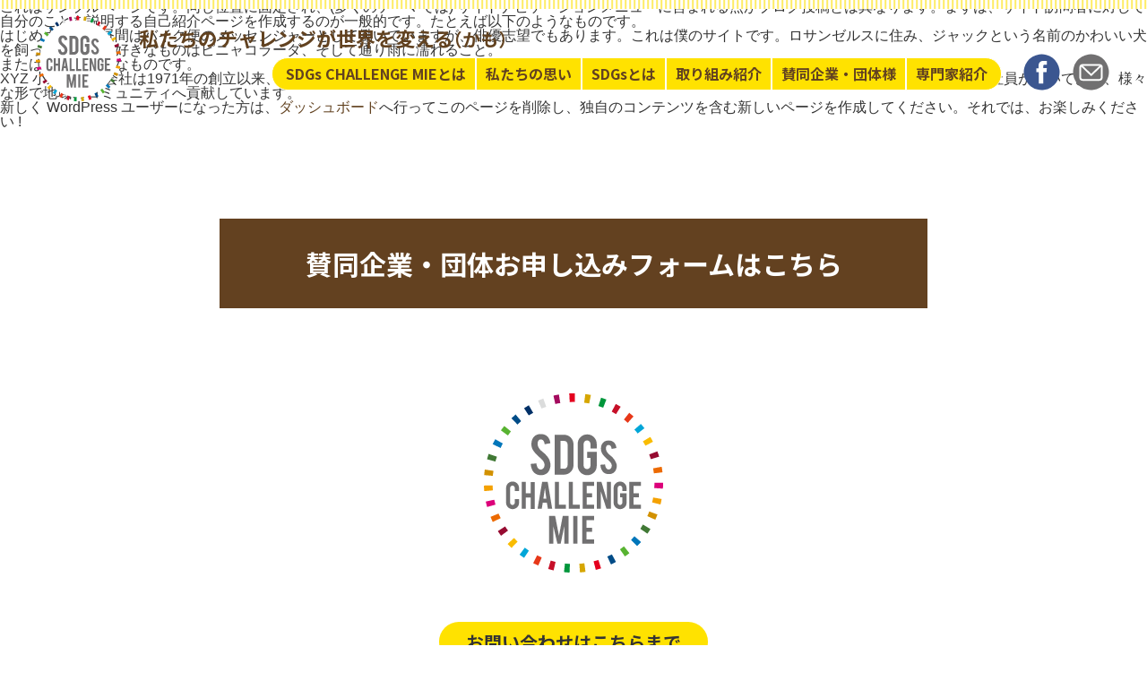

--- FILE ---
content_type: text/html; charset=UTF-8
request_url: https://sdgs-mie.com/sample-page/
body_size: 2922
content:
<!doctype html>
<html lang="ja">
<head>
    <script src="https://cdn.jsdelivr.net/npm/viewport-extra@1.0.2/dist/viewport-extra.min.js"></script>
    <script>
        new ViewportExtra({ minWidth: 375})
    </script>
    <meta charset="utf-8">
    <meta name="viewport" content="width=device-width,initial-scale=1">
    
    <link href="https://fonts.googleapis.com/css?family=Noto+Sans+JP:100,300,400,500,700,900&display=swap&subset=japanese" rel="stylesheet">
    
    <link href="https://sdgs-mie.com/wp/wp-content/themes/sdgs/images/favicon.ico" rel="shortcut icon" type="image/vnd.microsoft.icon">
    <link href="https://sdgs-mie.com/wp/wp-content/themes/sdgs/images/favicon.ico" rel="icon" type="image/vnd.microsoft.icon">
    <link href="https://sdgs-mie.com/wp/wp-content/themes/sdgs/images/icon.png" rel="apple-touch-icon">
    
    <link rel="stylesheet" href="https://sdgs-mie.com/wp/wp-content/themes/sdgs/style.css" type="text/css" />
    <link href="https://sdgs-mie.com/wp/wp-content/themes/sdgs/css/design.css" rel="stylesheet" type="text/css">
    
        <!-- Global site tag (gtag.js) - Google Analytics -->
<script async src="https://www.googletagmanager.com/gtag/js?id=UA-164661641-1"></script>
<script>
  window.dataLayer = window.dataLayer || [];
  function gtag(){dataLayer.push(arguments);}
  gtag('js', new Date());

  gtag('config', 'UA-164661641-1');
</script>
  
<!-- Google tag (gtag.js) -->
<script async src="https://www.googletagmanager.com/gtag/js?id=G-MZ23JDQJY2"></script>
<script>
  window.dataLayer = window.dataLayer || [];
  function gtag(){dataLayer.push(arguments);}
  gtag('js', new Date());

  gtag('config', 'G-MZ23JDQJY2');
</script>  
  

</head>
<body>
<div id="wrap">  
<link rel='stylesheet' id='wp-block-library-css'  href='https://sdgs-mie.com/wp/wp-includes/css/dist/block-library/style.min.css?ver=5.5.17' type='text/css' media='all' />
  
<!--------▼　header　▼---------->
<header>
    <div class="header_box">
        <div class="item">
            <h1><a href="https://sdgs-mie.com/" title="SDGs Challenge MIE">SDGs Challenge MIE</a></h1>
            <p>私たちのチャレンジが<br />世界を変える<span>（かも）</span></p>
        </div>
        
        <nav>
            <ul class="gnav">
                <li><a href="https://sdgs-mie.com/about" title="SDGs CHALLENGE MIEとは">SDGs CHALLENGE MIEとは</a></li>
                <li><a href="https://sdgs-mie.com/thoughts" title="私たちの思い">私たちの思い</a></li>
                <li><a href="https://sdgs-mie.com/sdgs" title="SDGsとは">SDGsとは</a></li>
                <li><a href="https://sdgs-mie.com/activity" title="取り組み紹介">取り組み紹介</a></li>
                <li><a href="https://sdgs-mie.com/support" title="賛同企業・団体様">賛同企業・団体様</a></li>
                <li><a href="https://sdgs-mie.com/expert" title="専門家紹介">専門家紹介</a></li>
                <li class="pc_none"><a href="https://sdgs-mie.com/organization" title="企業・団体様へ">企業・団体様へ</a></li>
                <li class="pc_none"><a href="https://sdgs-mie.com/link" title="リンクについて">リンクについて</a></li>
                <li class="pc_none"><a href="https://sdgs-mie.com/company" title="運営会社">運営会社</a></li>
                <li class="pc_none"><a href="https://sdgs-mie.com/contact" title="お問い合わせ">お問い合わせ</a></li>
            </ul>
        </nav>
        
        <ul class="sns_nav">
            <li><a href="https://www.facebook.com/SDGs-Challenge-MIE-102147818111602/" title="Facebook" target="_blank" class="facebook">Facebook</a></li>
            <li style="display: none"><a href="https://www.instagram.com/esto_design/" title="Instagram" target="_blank" class="instagram">Instagram</a></li>
            <li><a href="https://sdgs-mie.com/contact#contact-mail" title="お問い合わせ" class="mail">MAIL</a></li>
        </ul>
        
        <!--S_toggle-->
    <div class="navToggle2">
        <span></span><span></span><span></span>
    </div>
        <!--E_toggle-->

        
    </div>
</header>
<!--------▲　header　▲---------->
    <!--▼------------------------------------------------ start ------------------------------------------------▼-->

                    
                    
                    
<p>これはサンプルページです。同じ位置に固定され、(多くのテーマでは) サイトナビゲーションメニューに含まれる点がブログ投稿とは異なります。まずは、サイト訪問者に対して自分のことを説明する自己紹介ページを作成するのが一般的です。たとえば以下のようなものです。</p>



<blockquote class="wp-block-quote"><p>はじめまして。昼間はバイク便のメッセンジャーとして働いていますが、俳優志望でもあります。これは僕のサイトです。ロサンゼルスに住み、ジャックという名前のかわいい犬を飼っています。好きなものはピニャコラーダ、そして通り雨に濡れること。</p></blockquote>



<p>または、このようなものです。</p>



<blockquote class="wp-block-quote"><p>XYZ 小道具株式会社は1971年の創立以来、高品質の小道具を皆様にご提供させていただいています。ゴッサム・シティに所在する当社では2,000名以上の社員が働いており、様々な形で地域のコミュニティへ貢献しています。</p></blockquote>



<p>新しく WordPress ユーザーになった方は、<a href="http://sdgs-mie.com/wp/wp-admin/">ダッシュボード</a>へ行ってこのページを削除し、独自のコンテンツを含む新しいページを作成してください。それでは、お楽しみください !</p>
                    


<!--▲------------------------------------------------ end ------------------------------------------------▲-->
<!--
<p>これはサンプルページです。同じ位置に固定され、(多くのテーマでは) サイトナビゲーションメニューに含まれる点がブログ投稿とは異なります。まずは、サイト訪問者に対して自分のことを説明する自己紹介ページを作成するのが一般的です。たとえば以下のようなものです。</p>



<blockquote class="wp-block-quote"><p>はじめまして。昼間はバイク便のメッセンジャーとして働いていますが、俳優志望でもあります。これは僕のサイトです。ロサンゼルスに住み、ジャックという名前のかわいい犬を飼っています。好きなものはピニャコラーダ、そして通り雨に濡れること。</p></blockquote>



<p>または、このようなものです。</p>



<blockquote class="wp-block-quote"><p>XYZ 小道具株式会社は1971年の創立以来、高品質の小道具を皆様にご提供させていただいています。ゴッサム・シティに所在する当社では2,000名以上の社員が働いており、様々な形で地域のコミュニティへ貢献しています。</p></blockquote>



<p>新しく WordPress ユーザーになった方は、<a href="http://sdgs-mie.com/wp/wp-admin/">ダッシュボード</a>へ行ってこのページを削除し、独自のコンテンツを含む新しいページを作成してください。それでは、お楽しみください !</p>
-->


<!--------▼　footer　▼---------->

<a href="https://sdgs-mie.com/organization" title="賛同企業・団体申し込みフォームはこちら" class="bnr_organization">賛同企業・団体<br />お申し込みフォームはこちら</a>

<div class="page_top"></div>

<footer>
    <span class="footer_sdgs">SDGs CHALLENGE MIE</span>
    <dl>
        <dt>お問い合わせはこちらまで</dt>
        <dd><a href="tel:059-221-0909" title="お電話でのお問い合わせ">059-221-0909</a><span>受付 10：00〜17：00（土・日曜・祝日休）</span>
        </dd>
    </dl>
    <a href="https://sdgs-mie.com/contact" title="お問い合わせフォームはこちら" class="btn"><span>お問い合わせフォーム</span></a>
    <ul class="sns_nav">
        <li><a href="https://www.facebook.com/SDGs-Challenge-MIE-102147818111602/" title="Facebook" target="_blank" class="facebook">Facebook</a></li>
        <li style="display: none"><a href="https://www.instagram.com/esto_design/" title="Instagram" target="_blank" class="instagram">Instagram</a></li>
        <li><a href="https://sdgs-mie.com/contact#contact-mail" title="お問い合わせ" class="mail">MAIL</a></li>
    </ul>
    <nav>
        <ul class="footer_nav footer_nav01">
            <li><a href="https://sdgs-mie.com/" title="HOME">HOME</a></li>
            <li><a href="https://sdgs-mie.com/about" title="SDGs CHALLENGE MIEとは">SDGs CHALLENGE MIEとは</a></li>
            <li><a href="https://sdgs-mie.com/thoughts" title="私たちの思い">私たちの思い</a></li>
            <li><a href="https://sdgs-mie.com/sdgs" title="SDGsとは">SDGsとは</a></li>
            <li><a href="https://sdgs-mie.com/activity" title="取り組み紹介">取り組み紹介</a></li>
            <li><a href="https://sdgs-mie.com/support" title="賛同企業・団体様">賛同企業・団体様</a></li>
        </ul>
        <ul class="footer_nav footer_nav03">
            <li><a href="https://sdgs-mie.com/expert" title="専門家紹介">専門家紹介</a></li>
            <li><a href="https://sdgs-mie.com/contact" title="お問い合わせ">お問い合わせ</a></li>
            <li><a href="https://sdgs-mie.com/organization" title="企業・団体様へ">企業・団体様へ</a></li>
            <li><a href="https://sdgs-mie.com/link" title="リンクについて">リンクについて</a></li>
            <li><a href="https://sdgs-mie.com/company" title="運営会社">運営会社</a></li>
        </ul>
    </nav>
    <small>Copyright SDGs CHALLENGE MIE</small> 
</footer>
<!--------▲　footer　▲---------->
<script src="https://ajax.googleapis.com/ajax/libs/jquery/3.2.1/jquery.min.js"></script>
<script src="https://sdgs-mie.com/wp/wp-content/themes/sdgs/js/common.js"></script> 

<script async src='https://sdgs-mie.com/wp/wp-content/themes/sdgs/js/ajaxzip3.js?ver=0.51' async charset='UTF-8' id='ajaxzip3-js'></script>
</div>    
</body>
</html>


--- FILE ---
content_type: text/css
request_url: https://sdgs-mie.com/wp/wp-content/themes/sdgs/style.css
body_size: 1933
content:
/*
Theme Name:SDGs Challenge MIE
*/

/************************************************************/  
/* �@�@�@�S�́@�@*/ 
/************************************************************/  
*{margin:0;padding:0;box-sizing:border-box;}
body{word-wrap:break-word;font:100%/100% "�q���M�m�p�S Pro W3", "Hiragino Kaku Gothic Pro", "���C���I", Meiryo, Osaka, "�l�r �o�S�V�b�N", "MS PGothic", sans-serif;color:#333;}

/************************************************************/  
/* �@�@�@�����N��{�ݒ� �@�@*/ 
/************************************************************/ 
a{text-decoration:none;color:#624220;}
a:hover{color: #F3981C;}
a:focus { outline: none; }
@media (max-width:768px) {a:hover{color: #333333;opacity: 1.0 !important;}}/*max-width:1024px*/

/************************************************************/  
/* �@�@�@sp���w�i�Œ� �@�@*/ 
/************************************************************/ 
html {overflow-y: scroll;}
body {position: relative;min-height: 100vh;box-sizing: border-box;}
body.active { position: fixed;width: 100%; height: 100%;left: 0;}
body.active header{ background-color: #fff;}

/************************************************************/                        
/*				�@�@	wordpress				�@			*/
/************************************************************/
.alignleft { text-align: left!important }
.aligncenter { display: block; margin: 1px auto!important }
.alignright { display: block; margin: 1px 1px 1px auto!important }

/************************************************************/  
/* �@�@�@html5�ɑΉ����Ă��Ȃ��u���E�U�p �@�@*/ 
/************************************************************/ 
header, hgroup, section, footer, aside, nav, article {display: block;}
.mw_wp_form .error{font-size:100% !important;color:#F00 !important;margin:5px 0 0;display:block;	font-family: 'm+c2_Regular', "�q���M�m�p�S Pro W3", "Hiragino Kaku Gothic Pro", "���C���I", Meiryo, Osaka, "�l�r �o�S�V�b�N", "MS PGothic", sans-serif;transform: rotate(0.05deg);}

/************************************************************/  
/* 		�@�@	�@�@Reset	�@�@			 */
/************************************************************/ 
html { background: #fff }
blockquote, body, button, code, dd, div, dl, dt, fieldset, form, h1, h2, h3, h4, h5, h6, input, legend, li, ol, p, pre, select, td, textarea, th, ul { margin: 0; padding: 0 }
table { border-collapse: collapse; border-spacing: 0 }
fieldset, img { border: 0 }
address, button, caption, cite, code, dfn, em, input, optgroup, option, select, textarea, th, var { font: inherit }
del, ins { text-decoration: none }
li { list-style: none }
caption, th { text-align: left }
h1, h2, h3, h4, h5, h6 { font-size: 100%; font-weight: 400 }
q:after, q:before { content: '' }
abbr, acronym { border: 0; font-variant: normal }
sub, sup { vertical-align: baseline }
legend { color: #000 }
img { outline: 0; border-style: none }
button, input, select, textarea { -webkit-appearance: none; -moz-appearance: none; appearance: none }

/*********************************************/	
:placeholder-shown {color:#9f9fa0}
::-webkit-input-placeholder {color:#9f9fa0}
:-moz-placeholder, ::-moz-placeholder {color:#9f9fa0;opacity:1}
:-ms-input-placeholder {color:#9f9fa0}
 
/************************************************************/                    
/*				�@�@		webFont				�@			*/
/************************************************************/
@font-face{font-display: swap;font-family:'m+c2_Thin';src:url(font/mplus-2c-thin.eot);src:url(font/mplus-2c-thin.eot?#iefix) format('embedded-opentype'),url(font/mplus-2c-thin.woff) format('woff'),url(font/mplus-2c-thin.ttf) format('truetype')}
@font-face{font-display: swap;font-family:'m+c2_Light';src:url(font/mplus-2c-light.eot);src:url(font/mplus-2c-light.eot?#iefix) format('embedded-opentype'),url(font/mplus-2c-light.woff) format('woff'),url(font/mplus-2c-light.ttf) format('truetype')}
@font-face{font-display: swap;font-family:'m+c2_Regular';src:url(font/mplus-2c-regular.eot);src:url(font/mplus-2c-regular.eot?#iefix) format('embedded-opentype'),url(font/mplus-2c-regular.woff) format('woff'),url(font/mplus-2c-regular.ttf) format('truetype')}
@font-face{font-display: swap;font-family:'m+c2_Medium';src:url(font/mplus-2c-medium.eot);src:url(font/mplus-2c-medium.eot?#iefix) format('embedded-opentype'),url(font/mplus-2c-medium.woff) format('woff'),url(font/mplus-2c-medium.ttf) format('truetype')}
@font-face{font-display: swap;font-family:'m+c2_Bold';src:url(font/mplus-2c-bold.eot);src:url(font/mplus-2c-bold.eot?#iefix) format('embedded-opentype'),url(font/mplus-2c-bold.woff) format('woff'),url(font/mplus-2c-bold.ttf) format('truetype')}
@font-face{font-display: swap;font-family:'m+c2_Heavy';src:url(font/mplus-2c-heavy.eot);src:url(font/mplus-2c-heavy.eot?#iefix) format('embedded-opentype'),url(font/mplus-2c-heavy.woff) format('woff'),url(font/mplus-2c-heavy.ttf) format('truetype')}
/************************************************************/
@font-face { font-family: "Hannari_font"; src: url("font/hannari.eot?") format('woff'); font-display: swap; }
.wf-hannari { font-family: "Hannari"; }
/************************************************************/  
@font-face {
  font-family: 'Noto Serif Japanese 100';
  font-style: normal;
  font-weight: 100;
  src: �@url('font/NotoSerifCJKjp-ExtraLight.otf') format('opentype');
  src: url('font/NotoSerifCJKjp-ExtraLight.woff2') format('woff2'),
       url('font/NotoSerifCJKjp-ExtraLight.woff') format('woff');
}
@font-face {
  font-family: 'Noto Serif Japanese 300';
  font-style: normal;
  font-weight: 300;
  src: �@url('font/NotoSerifCJKjp-Light.otf') format('opentype');
  src: url('font/NotoSerifCJKjp-Light.woff2') format('woff2'),
       url('font/NotoSerifCJKjp-Light.woff') format('woff');
}
@font-face {
  font-family: 'Noto Serif Japanese 400';
  font-style: normal;
  font-weight: 400;
  src: �@url('font/NotoSerifCJKjp-Regular.otf') format('opentype');
  src: url('font/NotoSerifCJKjp-Regulart.woff2') format('woff2'),
       url('font/NotoSerifCJKjp-Regular.woff') format('woff');
 }
@font-face {
  font-family: 'Noto Serif Japanese 500';
  font-style: normal;
  font-weight: 500;
  src: �@url('font/NotoSerifCJKjp-Medium.otf') format('opentype');
  src: url('font/NotoSerifCJKjp-Medium.woff2') format('woff2'),
       url('font/NotoSerifCJKjp-Medium.woff') format('woff');
 }
@font-face {
  font-family: 'Noto Serif Japanese 600';
  font-style: normal;
  font-weight: 600;
  src: �@url('font/NotoSerifCJKjp-SemiBold.otf') format('opentype');
  src: url('font/NotoSerifCJKjp-SemiBold.woff2') format('woff2'),
       url('font/NotoSerifCJKjp-SemiBold.woff') format('woff');
 }
@font-face {
   font-family: 'Noto Serif Japanese 700';
   font-style: normal;
   font-weight: 700;
  src: �@url('font/NotoSerifCJKjp-Bold.otf') format('opentype');
  src: url('font/NotoSerifCJKjp-Bold.woff2') format('woff2'),
       url('font/NotoSerifCJKjp-Bold.woff') format('woff');
 }
@font-face {
  font-family: 'Noto Serif Japanese 900';
  font-style: normal;
  font-weight: 900;
  src: �@url('font/NotoSerifCJKjp-Black.otf') format('opentype');
  src: url('font/NotoSerifCJKjp-Black.woff2') format('woff2'),
       url('font/NotoSerifCJKjp-Black.woff') format('woff');
 }

.set_notoG{font-family: 'Noto Sans JP',"�q���M�m�p�S Pro W3", "Hiragino Kaku Gothic Pro", "���C���I", Meiryo, Osaka, "�l�r �o�S�V�b�N", "MS PGothic", "sans-serif";}
.set_notoM{font-family: 'Noto Serif Japanese',"�l�r �o����", "MS PMincho","�q���M�m���� Pro W3", "Hiragino Mincho Pro", "serif";}

/*

Thin	100
Light	300
DemiLight	350
Regular	400
Medium	500
Bold	700
Black	900

*/




--- FILE ---
content_type: text/css
request_url: https://sdgs-mie.com/wp/wp-content/themes/sdgs/css/design.css
body_size: 4538
content:
@charset "UTF-8";
/* Scss Document */
/*utf-8ですよ*/
.pc_none {
  display: none;
}

/*max-width:1280px*/
@media (max-width: 1024px) {
  .pc_none {
    display: block;
  }
}
/*max-width:1024px*/
/**************************************************************************/
header {
  position: fixed;
  width: 100%;
  top: 0;
  left: 0;
  z-index: 999999;
  background: url("../images/common/header.jpg") center top repeat-x;
  padding: 10px 0 0;
  transition: .3s;
}
header.fixed {
  background-color: #fff;
  filter: drop-shadow(0px 0px 3px rgba(0, 0, 0, 0.2));
}

.header_box {
  max-width: 1920px;
  margin: 0 auto;
  width: calc(100% - 80px);
  padding: 5px 0;
  height: 110px;
  display: -webkit-box;
  display: -ms-flexbox;
  display: -webkit-flex;
  display: flex;
  flex-direction: row;
  flex-wrap: wrap;
  -webkit-box-pack: justify;
  -ms-flex-pack: justify;
  -webkit-justify-content: flex-start;
  justify-content: flex-start;
  align-items: center;
}
.header_box h1 a {
  display: block;
  width: 95px;
  height: 95px;
  background: url("../images/common/logo.svg") center center no-repeat;
  background-size: contain;
  overflow: hidden;
  text-indent: 100%;
  white-space: nowrap;
}
.header_box .item {
  flex: 1;
  width: 335px;
  display: -webkit-box;
  display: -ms-flexbox;
  display: -webkit-flex;
  display: flex;
  flex-direction: row;
  flex-wrap: wrap;
  -webkit-box-pack: justify;
  -ms-flex-pack: justify;
  -webkit-justify-content: flex-start;
  justify-content: flex-start;
  align-items: center;
  color: #624220;
}
.header_box .item p {
  font: 22px/1.5em 'Noto Sans JP',"ヒラギノ角ゴ Pro W3", "Hiragino Kaku Gothic Pro", "メイリオ", Meiryo, Osaka, "ＭＳ Ｐゴシック", "MS PGothic", "sans-serif";
  font-weight: 700;
  margin: 0 0 0 20px;
}
.header_box .item p span {
  font: 20px/1.5em 'Noto Sans JP',"ヒラギノ角ゴ Pro W3", "Hiragino Kaku Gothic Pro", "メイリオ", Meiryo, Osaka, "ＭＳ Ｐゴシック", "MS PGothic", "sans-serif";
  font-weight: 700;
  margin: 0 0 0 -10px;
}
.header_box .gnav {
  display: -webkit-box;
  display: -ms-flexbox;
  display: -webkit-flex;
  display: flex;
  flex-direction: row;
  flex-wrap: wrap;
  -webkit-box-pack: justify;
  -ms-flex-pack: justify;
  -webkit-justify-content: center;
  justify-content: center;
  align-items: flex-start;
  max-width: 870px;
  width: 100%;
  margin: 0 0 0 15px;
  position: relative;
  z-index: 5;
}
.header_box .gnav li a {
  font: 16px/35px 'Noto Sans JP',"ヒラギノ角ゴ Pro W3", "Hiragino Kaku Gothic Pro", "メイリオ", Meiryo, Osaka, "ＭＳ Ｐゴシック", "MS PGothic", "sans-serif";
  font-weight: 700;
  display: block;
  border: 1px solid #fff;
  background-color: #FFE200;
  text-align: center;
  padding: 0 10px;
}
.header_box .gnav li a.current {
  background-color: #F8B62D;
}
.header_box .gnav li a.current:hover {
  color: #fff;
}
.header_box .gnav li:nth-of-type(6) a {
  border: 1px solid #fff;
  text-align: center;
  padding: 0 15px 0 10px;
  border-radius: 0 25px 25px 0;
}
.header_box .gnav li:first-of-type a {
  border: 1px solid #fff;
  text-align: center;
  padding: 0 10px 0 15px;
  border-radius: 25px 0 0 25px;
}
.header_box .sns_nav {
  margin: 0 0 0 30px;
  width: 100%;
  /* max-width: 160px;*/
  max-width: 100px;
  display: -webkit-box;
  display: -ms-flexbox;
  display: -webkit-flex;
  display: flex;
  flex-direction: row;
  flex-wrap: wrap;
  -webkit-box-pack: justify;
  -ms-flex-pack: justify;
  -webkit-justify-content: space-between;
  justify-content: space-between;
  align-items: flex-start;
}
.header_box .sns_nav a {
  margin: 0;
}

@media (max-width: 1480px) {
  .header_box {
    -webkit-justify-content: flex-end;
    justify-content: flex-end;
    align-items: center;
    position: relative;
  }
  .header_box h1 a {
    display: block;
    width: 95px;
    height: 95px;
  }
  .header_box .item {
    left: 0;
    position: absolute;
    flex: 1;
    width: 100%;
    flex-direction: row;
    flex-wrap: nowrap;
    align-items: flex-start;
  }
  .header_box .item p {
    margin: 8px 0 0 20px;
  }
  .header_box .item p br {
    display: none;
  }
  .header_box .gnav {
    margin: 35px 0 0 15px;
  }
  .header_box .sns_nav {
    margin: 30px 0 0 30px;
  }
}
/*max-width:1280px*/
@media (max-width: 1220px) {
  .header_box {
    width: calc(100% - 60px);
  }
  .header_box h1 a {
    display: block;
    width: 95px;
    height: 95px;
  }
  .header_box .sns_nav {
    position: fixed;
    margin: 30px 0 0 30px;
    width: 45px;
    top: 100px;
    right: 10px;
    max-width: 160px;
    display: -webkit-box;
    display: -ms-flexbox;
    display: -webkit-flex;
    display: flex;
    flex-direction: column;
    flex-wrap: wrap;
    -webkit-box-pack: justify;
    -ms-flex-pack: justify;
    -webkit-justify-content: space-between;
    justify-content: space-between;
    align-items: flex-end;
  }
  .header_box .sns_nav a {
    margin: 0 0 5px;
  }
}
/*max-width:1280px*/
@media (max-width: 1024px) {
  header {
    position: fixed;
    width: 100%;
    top: 0;
    left: 0;
    z-index: 999999;
    padding: 0;
    background-image: none;
  }

  .header_box {
    width: 100%;
    padding: 0  0 0 30px;
    height: 85px;
  }
  .header_box h1 a {
    display: block;
    width: 75px;
    height: 75px;
  }
  .header_box .item {
    left: auto;
    position: relative;
    flex: 1;
    width: 100%;
    align-items: center;
  }
  .header_box .item p {
    font: 22px/1.5em 'Noto Sans JP',"ヒラギノ角ゴ Pro W3", "Hiragino Kaku Gothic Pro", "メイリオ", Meiryo, Osaka, "ＭＳ Ｐゴシック", "MS PGothic", "sans-serif";
    font-weight: 700;
    margin: 0 0 0 20px;
  }
  .header_box .item p span {
    font: 20px/1.5em 'Noto Sans JP',"ヒラギノ角ゴ Pro W3", "Hiragino Kaku Gothic Pro", "メイリオ", Meiryo, Osaka, "ＭＳ Ｐゴシック", "MS PGothic", "sans-serif";
    font-weight: 700;
    margin: 0 0 0 -10px;
  }
  .header_box .item p br {
    display: block;
  }
  .header_box .gnav {
    position: fixed;
    top: 85px;
    left: 0;
    width: 100%;
    display: none;
    max-width: 100%;
    margin: 0;
    background-color: rgba(0, 0, 0, 0.7);
    overflow-y: scroll;
    height: 100vh;
    padding: 0 0 15%;
  }
  .header_box .gnav li,
  .header_box .gnav li:nth-of-type(6),
  .header_box .gnav li:first-of-type {
    background-color: #FFE200;
  }
  .header_box .gnav li a,
  .header_box .gnav li:nth-of-type(6) a,
  .header_box .gnav li:first-of-type a {
    border-radius: 0;
    font: 20px/30px 'Noto Sans JP',"ヒラギノ角ゴ Pro W3", "Hiragino Kaku Gothic Pro", "メイリオ", Meiryo, Osaka, "ＭＳ Ｐゴシック", "MS PGothic", "sans-serif";
    font-weight: 700;
    display: block;
    border: none;
    background-color: #FFE200;
    text-align: left;
    padding: 20px 20px 20px 38px;
    margin: 0 0;
    position: relative;
  }
  .header_box .gnav li a:before,
  .header_box .gnav li:nth-of-type(6) a:before,
  .header_box .gnav li:first-of-type a:before {
    position: absolute;
    content: "";
    top: 29px;
    left: 20px;
    width: 0;
    height: 0;
    border-style: solid;
    border-width: 7px 0 7px 10px;
    border-color: transparent transparent transparent #624220;
  }
  .header_box .gnav li a.current,
  .header_box .gnav li:nth-of-type(6) a.current,
  .header_box .gnav li:first-of-type a.current {
    background-color: #F8B62D;
  }
  .header_box .gnav li a.current:hover,
  .header_box .gnav li:nth-of-type(6) a.current:hover,
  .header_box .gnav li:first-of-type a.current:hover {
    color: #624220;
  }
  .header_box .gnav.active {
    display: block !important;
  }
  .header_box .sns_nav {
    position: relative !important;
    margin: 0 10px 0 0;
    width: 100%;
    top: auto;
    right: auto;
    /*max-width: 160px;*/
    max-width: 100px;
    display: -webkit-box;
    display: -ms-flexbox;
    display: -webkit-flex;
    display: flex;
    flex-direction: row;
    flex-wrap: wrap;
    -webkit-box-pack: justify;
    -ms-flex-pack: justify;
    -webkit-justify-content: space-between;
    justify-content: space-between;
    align-items: flex-end;
  }
  .header_box .sns_nav a {
    margin: 0 0;
  }
}
/*max-width:1024px*/
@media (max-width: 768px) {
  .header_box {
    width: 100%;
    padding: 0 0 0 15px;
    height: 65px;
  }
  .header_box h1 a {
    display: block;
    width: 55px;
    height: 55px;
  }
  .header_box .item {
    left: auto;
    position: relative;
    flex: 1;
    width: 100%;
    align-items: center;
  }
  .header_box .item p {
    display: none;
  }
  .header_box .gnav {
    top: 65px;
    height: 100vh;
    padding: 0 0 45%;
  }
  .header_box .gnav li a,
  .header_box .gnav li:nth-of-type(6) a,
  .header_box .gnav li:first-of-type a {
    font: 18px/30px 'Noto Sans JP',"ヒラギノ角ゴ Pro W3", "Hiragino Kaku Gothic Pro", "メイリオ", Meiryo, Osaka, "ＭＳ Ｐゴシック", "MS PGothic", "sans-serif";
    font-weight: 700;
    padding: 18px 20px 18px 38px;
    position: relative;
    margin: 0;
  }
  .header_box .gnav li a:before,
  .header_box .gnav li:nth-of-type(6) a:before,
  .header_box .gnav li:first-of-type a:before {
    top: 26px;
    left: 20px;
  }
  .header_box .sns_nav {
    margin: 0 10px 0 0;
    /*width: 150px;
    max-width: 150px;*/
  }
}
/*max-width:768px*/
@media (max-width: 480px) {
  .header_box {
    width: 100%;
    padding: 0 0 0 10px;
    height: 60px;
  }
  .header_box h1 a {
    display: block;
    width: 53px;
    height: 53px;
  }
  .header_box .item {
    left: auto;
    position: relative;
    flex: 1;
    width: 100%;
    align-items: center;
  }
  .header_box .item p {
    display: none;
  }
  .header_box .gnav {
    top: 60px;
  }
  .header_box .sns_nav {
    margin: 0 10px 0 0;
  }
}
/*max-width:768px*/
/**************************************************************************/
.navToggle2 {
  display: none;
}

@media (max-width: 1024px) {
  .navToggle2 {
    display: block;
    position: relative;
    width: 85px;
    height: 85px;
    cursor: pointer;
    z-index: 3;
    background-color: #FFE200;
    border: 10px solid #fff;
    text-align: center;
  }

  .navToggle2 span {
    display: block;
    position: absolute;
    /* .navToggle2に対して */
    width: 40px;
    margin: 0 auto;
    border-bottom: solid 5px #fff;
    -webkit-transition: .35s ease-in-out;
    -moz-transition: .35s ease-in-out;
    transition: .35s ease-in-out;
    left: 50%;
    -webkit-transform: translate(-50%, -50%);
    /* Safari用 */
    transform: translate(-50%, -50%);
  }

  .navToggle2 span:nth-child(1) {
    top: 20px;
  }

  .navToggle2 span:nth-child(2) {
    top: 33px;
  }

  .navToggle2 span:nth-child(3) {
    top: 45px;
  }

  .navToggle2 span:nth-child(4) {
    border: none;
    font: 19px/100% 'Noto Sans JP',"ヒラギノ角ゴ Pro W3", "Hiragino Kaku Gothic Pro", "メイリオ", Meiryo, Osaka, "ＭＳ Ｐゴシック", "MS PGothic", "sans-serif";
    font-weight: 500;
    color: #fff;
    position: absolute;
    bottom: 2px;
  }

  /* 最初のspanをマイナス45度に */
  .navToggle2.active span:nth-child(1) {
    top: 30px;
    left: 18%;
    -webkit-transform: rotate(-45deg);
    -moz-transform: rotate(-45deg);
    transform: rotate(-45deg);
  }

  /* 2番目と3番目のspanを45度に */
  .navToggle2.active span:nth-child(3) {
    top: 30px;
    left: 18%;
    -webkit-transform: rotate(45deg);
    -moz-transform: rotate(45deg);
    transform: rotate(45deg);
  }

  /* 2番目と3番目のspanを45度に */
  .navToggle2.active span:nth-child(2) {
    opacity: 0;
  }
}
/*max-width:1024px*/
@media (max-width: 768px) {
  .navToggle2 {
    width: 65px;
    height: 65px;
    z-index: 3;
    border: none;
  }
}
/*max-width:768px*/
@media (max-width: 480px) {
  .navToggle2 {
    width: 60px;
    height: 60px;
    z-index: 3;
    border: none;
  }

  .navToggle2 span:nth-child(1) {
    top: 17px;
  }

  .navToggle2 span:nth-child(2) {
    top: 30px;
  }

  .navToggle2 span:nth-child(3) {
    top: 42px;
  }

  .navToggle2 span:nth-child(4) {
    border: none;
    font: 19px/100% 'Noto Sans JP',"ヒラギノ角ゴ Pro W3", "Hiragino Kaku Gothic Pro", "メイリオ", Meiryo, Osaka, "ＭＳ Ｐゴシック", "MS PGothic", "sans-serif";
    font-weight: 500;
    color: #fff;
    position: absolute;
    bottom: 2px;
  }

  /* 最初のspanをマイナス45度に */
  .navToggle2.active span:nth-child(1) {
    top: 27px;
  }

  /* 2番目と3番目のspanを45度に */
  .navToggle2.active span:nth-child(3) {
    top: 27px;
  }
}
/*max-width:768px*/
/**************************************************************************/
.btn {
  display: block;
  width: 300px;
  height: 60px;
  background-color: #fff;
  text-align: center;
  font: 18px/58px 'Noto Sans JP',"ヒラギノ角ゴ Pro W3", "Hiragino Kaku Gothic Pro", "メイリオ", Meiryo, Osaka, "ＭＳ Ｐゴシック", "MS PGothic", "sans-serif";
  font-weight: 400;
  margin: 0 auto;
  color: #624220;
}
.btn span {
  position: relative;
  display: inline-block;
  text-align: center;
  margin: 0 auto;
  transition: .3s;
}
.btn span:before {
  position: absolute;
  content: "";
  top: 43%;
  right: -20px;
  -webkit-transform: translate(0%, -50%);
  /* Safari用 */
  transform: translate(0%, -50%);
  width: 8px;
  height: 8px;
  border-top: 2px solid #624220;
  border-right: 2px solid #624220;
  -webkit-transform: rotate(45deg);
  transform: rotate(45deg);
  transition: .3s;
}
.btn span:hover::before {
  border-top: 2px solid #F3981C;
  border-right: 2px solid #F3981C;
}

@media (max-width: 480px) {
  .btn {
    display: block;
    width: 240px;
    height: 47px;
    font: 17px/47px 'Noto Sans JP',"ヒラギノ角ゴ Pro W3", "Hiragino Kaku Gothic Pro", "メイリオ", Meiryo, Osaka, "ＭＳ Ｐゴシック", "MS PGothic", "sans-serif";
    font-weight: 400;
  }
  .btn span {
    transition: 0s;
  }
  .btn span:before {
    display: none !important;
  }
}
/*max-width:480px*/
/**************************************************************************/
@keyframes r7 {
  0% {
    transform: rotateY(0deg);
  }
  90% {
    transform: rotateY(0deg);
  }
  100% {
    transform: rotateY(360deg);
  }
}
footer {
  padding: 90px 0px 10px;
}
footer .footer_sdgs {
  background: url("../images/common/logo.svg") center center no-repeat;
  background-size: 200px;
  width: 210px;
  height: 210px;
  overflow: hidden;
  text-indent: 100%;
  white-space: nowrap;
  margin: 0 auto 50px;
  display: block;
  transition: 0.3s;
  animation: r7 15s linear infinite;
}
footer dl {
  max-width: 320px;
  width: 100%;
  margin: 0 auto 35px;
  text-align: center;
}
footer dl a {
  color: #000;
  font: 50px/1.0em 'Noto Sans JP',"ヒラギノ角ゴ Pro W3", "Hiragino Kaku Gothic Pro", "メイリオ", Meiryo, Osaka, "ＭＳ Ｐゴシック", "MS PGothic", "sans-serif";
  font-weight: 300;
  text-align: center;
  margin: 0 auto 20px;
  display: block;
}
footer dl span {
  display: block;
  margin: 0 auto;
  font: 16px/1.0em 'Noto Sans JP',"ヒラギノ角ゴ Pro W3", "Hiragino Kaku Gothic Pro", "メイリオ", Meiryo, Osaka, "ＭＳ Ｐゴシック", "MS PGothic", "sans-serif";
  font-weight: 400;
  text-align: center;
}
footer dt {
  font: 20px/45px 'Noto Sans JP',"ヒラギノ角ゴ Pro W3", "Hiragino Kaku Gothic Pro", "メイリオ", Meiryo, Osaka, "ＭＳ Ｐゴシック", "MS PGothic", "sans-serif";
  font-weight: 700;
  text-align: center;
  width: 300px;
  height: 45px;
  border-radius: 25px;
  background-color: #FFE200;
  margin: 0 auto 45px;
  position: relative;
}
footer dt:before {
  position: absolute;
  content: "";
  width: 0;
  height: 0;
  border-style: solid;
  border-width: 20px 20px 0 20px;
  border-color: #FFE200 transparent transparent transparent;
  bottom: -20px;
  left: 50%;
  -webkit-transform: translate(-50%, 0%);
  /* Safari用 */
  transform: translate(-50%, 0%);
}
footer .btn {
  color: #000;
  border: #B5B5B6 1px solid;
  margin: 0 auto 85px;
}
footer .btn span:before {
  border-top: 2px solid #000;
  border-right: 2px solid #000;
}
footer .btn:hover {
  color: #F3981C;
}

@media (max-width: 768px) {
  footer {
    padding: 90px 15px 10px;
  }
  footer dl span {
    font: 15px/1.0em 'Noto Sans JP',"ヒラギノ角ゴ Pro W3", "Hiragino Kaku Gothic Pro", "メイリオ", Meiryo, Osaka, "ＭＳ Ｐゴシック", "MS PGothic", "sans-serif";
    font-weight: 400;
  }
  footer dt {
    margin: 0 auto 35px;
  }
  footer .btn {
    margin: 0 auto 40px;
    width: 300px;
  }
  footer .btn span:before {
    display: block !important;
    border-top: 2px solid #000;
    border-right: 2px solid #000;
  }
  footer .btn:hover {
    color: #000;
  }
}
@media (max-width: 480px) {
  footer {
    padding: 70px 15px 10px;
  }
  footer .footer_sdgs {
    background: url("../images/common/logo.svg") center center no-repeat;
    background-size: 150px;
    width: 155px;
    height: 155px;
  }
  footer dt {
    font: 18px/45px 'Noto Sans JP',"ヒラギノ角ゴ Pro W3", "Hiragino Kaku Gothic Pro", "メイリオ", Meiryo, Osaka, "ＭＳ Ｐゴシック", "MS PGothic", "sans-serif";
    font-weight: 700;
    margin: 0 auto 25px;
  }
  footer dt:before {
    border-width: 15px 10px 0 10px;
    border-color: #FFE200 transparent transparent transparent;
    bottom: -15px;
  }
  footer dl a {
    margin: 0 auto 15px;
  }
  footer .btn {
    margin: 0 auto 60px;
    width: 240px;
    font: 17px/44px 'Noto Sans JP',"ヒラギノ角ゴ Pro W3", "Hiragino Kaku Gothic Pro", "メイリオ", Meiryo, Osaka, "ＭＳ Ｐゴシック", "MS PGothic", "sans-serif";
    font-weight: 400;
    padding: 0 10px 0 0;
  }
  footer .btn span:before {
    top: 41%;
  }
}
/**************************************************************************/
.sns_nav {
  display: -webkit-box;
  display: -ms-flexbox;
  display: -webkit-flex;
  display: flex;
  flex-direction: row;
  flex-wrap: wrap;
  -webkit-box-pack: justify;
  -ms-flex-pack: justify;
  -webkit-justify-content: center;
  justify-content: center;
  align-items: flex-start;
  margin: 0 auto 40px;
}
.sns_nav a {
  display: block;
  margin: 0 15px;
  width: 45px;
  height: 45px;
  overflow: hidden;
  text-indent: 100%;
  white-space: nowrap;
  position: relative;
}
.sns_nav a.facebook {
  background: url("../images/common/sns-fb.svg") center center no-repeat;
}
.sns_nav a.instagram {
  background: url("../images/common/sns-in.svg") center center no-repeat;
}
.sns_nav a.mail {
  background: url("../images/common/sns-mail.svg") center center no-repeat;
}
.sns_nav a:after {
  background: #fff;
  content: "";
  height: 155px;
  left: -71px;
  opacity: .3;
  position: absolute;
  top: -63px;
  -webkit-transform: rotate(41deg);
  transform: rotate(41deg);
  -webkit-transition: all 350ms cubic-bezier(0.19, 1, 0.22, 1);
  transition: all 350ms cubic-bezier(0.19, 1, 0.22, 1);
  width: 40px;
  z-index: 1;
}
.sns_nav a:hover:after {
  left: 120%;
  -webkit-transition: all 350ms cubic-bezier(0.19, 1, 0.22, 1);
  transition: all 350ms cubic-bezier(0.19, 1, 0.22, 1);
}

@media (max-width: 768px) {
  .sns_nav {
    display: none;
  }
}
/*max-width:768px*/
/**************************************************************************/
.footer_nav {
  display: -webkit-box;
  display: -ms-flexbox;
  display: -webkit-flex;
  display: flex;
  flex-direction: row;
  flex-wrap: wrap;
  -webkit-box-pack: justify;
  -ms-flex-pack: justify;
  -webkit-justify-content: space-between;
  justify-content: space-between;
  align-items: flex-start;
  margin: 0 auto 65px;
  max-width: 1085px;
  font: 16px/45px 'Noto Sans JP',"ヒラギノ角ゴ Pro W3", "Hiragino Kaku Gothic Pro", "メイリオ", Meiryo, Osaka, "ＭＳ Ｐゴシック", "MS PGothic", "sans-serif";
  font-weight: 700;
}
.footer_nav a {
  color: #595757;
}
.footer_nav a:hover {
  color: #F3981C;
}
.footer_nav.footer_nav01 {
  max-width: 768px;
  margin: 0 auto;
}
.footer_nav.footer_nav02 {
  max-width: 450px;
  margin: 0 auto 65px;
}
.footer_nav.footer_nav03 {
  max-width: 540px;
  margin: 0 auto 65px;
}

small {
  text-align: center;
  margin: 0 auto 15px;
  display: block;
}

@media (max-width: 1024px) {
  .footer_nav {
    max-width: 640px;
    -webkit-justify-content: center;
    justify-content: center;
  }
  .footer_nav a {
    margin: 0 5px;
  }
  .footer_nav a:hover {
    color: #595757;
  }
  .footer_nav.footer_nav02 {
    max-width: 470px;
    margin: 0 auto 65px;
  }
}
/*max-width:1024px*/
@media (max-width: 768px) {
  .footer_nav {
    display: none;
  }
}
/*max-width:768px*/
/**************************************************************************/
.page_top {
  opacity: 0;
  display: block;
  width: 45px;
  height: 45px;
  right: 20px;
  bottom: 20px;
  background: #FFE200;
  position: fixed;
  z-index: 777;
}
.page_top:before {
  position: absolute;
  content: "";
  left: 16px;
  top: 17px;
  width: 10px;
  height: 10px;
  border-top: 4px solid #fff;
  border-right: 4px solid #fff;
  -webkit-transform: rotate(-45deg);
  transform: rotate(-45deg);
}

@media (max-width: 480px) {
  .page_top {
    right: 10px;
    bottom: 10px;
  }
}
/*max-width:480px*/
/**************************************************************************/
.bnr_organization {
  display: block;
  width: calc(100% - 40px);
  max-width: 790px;
  margin: 100px auto 0;
  text-align: center;
  font: 30px/100px 'Noto Sans JP',"ヒラギノ角ゴ Pro W3", "Hiragino Kaku Gothic Pro", "メイリオ", Meiryo, Osaka, "ＭＳ Ｐゴシック", "MS PGothic", "sans-serif";
  font-weight: 700;
  background-color: #634120;
  color: #fff;
  transition: .3s;
}
.bnr_organization br {
  display: none;
}
.bnr_organization:hover {
  background-color: #F3981C;
  color: #fff;
}

@media (max-width: 1024px) {
  .bnr_organization {
    display: block;
    width: calc(100% - 40px);
    max-width: 640px;
    font: 25px/85px 'Noto Sans JP',"ヒラギノ角ゴ Pro W3", "Hiragino Kaku Gothic Pro", "メイリオ", Meiryo, Osaka, "ＭＳ Ｐゴシック", "MS PGothic", "sans-serif";
    font-weight: 700;
  }
  .bnr_organization br {
    display: none;
  }
  .bnr_organization:hover {
    background-color: #634120;
    color: #fff;
  }
}
/*max-width:1024px*/
@media (max-width: 768px) {
  .bnr_organization {
    display: block;
    width: calc(100% - 40px);
    max-width: 480px;
    font: 24px/1.6em 'Noto Sans JP',"ヒラギノ角ゴ Pro W3", "Hiragino Kaku Gothic Pro", "メイリオ", Meiryo, Osaka, "ＭＳ Ｐゴシック", "MS PGothic", "sans-serif";
    font-weight: 700;
    padding: 20px 0 25px;
  }
  .bnr_organization br {
    display: block;
  }
}
/*max-width:768px*/
@media (max-width: 480px) {
  .bnr_organization {
    display: block;
    width: calc(100% - 40px);
    max-width: 480px;
    font: 20px/1.7em 'Noto Sans JP',"ヒラギノ角ゴ Pro W3", "Hiragino Kaku Gothic Pro", "メイリオ", Meiryo, Osaka, "ＭＳ Ｐゴシック", "MS PGothic", "sans-serif";
    font-weight: 700;
    padding: 18px 0 23px;
  }
  .bnr_organization br {
    display: block;
  }
}
/*max-width:768px*/


--- FILE ---
content_type: image/svg+xml
request_url: https://sdgs-mie.com/wp/wp-content/themes/sdgs/images/common/sns-mail.svg
body_size: 985
content:
<?xml version="1.0" encoding="utf-8"?>
<!-- Generator: Adobe Illustrator 23.1.0, SVG Export Plug-In . SVG Version: 6.00 Build 0)  -->
<svg version="1.1" id="レイヤー_1" xmlns="http://www.w3.org/2000/svg" xmlns:xlink="http://www.w3.org/1999/xlink" x="0px"
	 y="0px" width="43px" height="43px" viewBox="0 0 43 43" style="enable-background:new 0 0 43 43;" xml:space="preserve">
<style type="text/css">
	.st0{fill:#3B5690;}
	.st1{fill:#717071;}
	.st2{fill-rule:evenodd;clip-rule:evenodd;fill:#FFFFFF;}
	.st3{fill:url(#SVGID_1_);}
	.st4{fill:#FFFFFF;}
	.st5{fill:none;stroke:#FFFFFF;stroke-width:2;stroke-miterlimit:10;}
	.st6{fill:none;stroke:#FFFFFF;stroke-width:2;stroke-linejoin:round;stroke-miterlimit:10;}
</style>
<ellipse transform="matrix(0.2559 -0.9667 0.9667 0.2559 -4.7865 36.7815)" class="st1" cx="21.5" cy="21.5" rx="20" ry="20"/>
<g>
	<path class="st5" d="M33.5,27.3c0,1.6-1.3,2.9-2.9,2.9H12.4c-1.6,0-2.9-1.3-2.9-2.9V16.4c0-1.6,1.3-2.9,2.9-2.9h18.3
		c1.6,0,2.9,1.3,2.9,2.9V27.3z"/>
</g>
<polyline class="st6" points="10.6,14 21.7,24.7 32.4,14.5 "/>
</svg>


--- FILE ---
content_type: image/svg+xml
request_url: https://sdgs-mie.com/wp/wp-content/themes/sdgs/images/common/logo.svg
body_size: 10493
content:
<?xml version="1.0" encoding="utf-8"?>
<!-- Generator: Adobe Illustrator 23.1.0, SVG Export Plug-In . SVG Version: 6.00 Build 0)  -->
<svg version="1.1" id="レイヤー_1" xmlns="http://www.w3.org/2000/svg" xmlns:xlink="http://www.w3.org/1999/xlink" x="0px"
	 y="0px" width="200px" height="200px" viewBox="0 0 200 200" style="enable-background:new 0 0 200 200;" xml:space="preserve">
<style type="text/css">
	.st0{fill:#A40B5E;}
	.st1{fill:#E4001E;}
	.st2{fill:#D6A600;}
	.st3{fill:#00963B;}
	.st4{fill:#C60F28;}
	.st5{fill:#E73819;}
	.st6{fill:#00A6D8;}
	.st7{fill:#F9BC00;}
	.st8{fill:#960B31;}
	.st9{fill:#EC6A02;}
	.st10{fill:#DC007A;}
	.st11{fill:#F4A100;}
	.st12{fill:#D29100;}
	.st13{fill:#417935;}
	.st14{fill:#0076BA;}
	.st15{fill:#58B331;}
	.st16{fill:#004C87;}
	.st17{fill:#003067;}
	.st18{fill:#DBDCDC;}
	.st19{fill:#FFFFFF;}
	.st20{fill:#717071;}
</style>
<g>
	<g>
		<g>
			<path class="st0" d="M81.1,18.1L77.6,2.5c2-0.5,4.1-0.9,6.1-1.2l2.6,15.7C84.6,17.3,82.8,17.7,81.1,18.1z"/>
			<path class="st1" d="M96.1,16L95.3,0.1C97.4,0,99.5,0,101.6,0L101.3,16C99.6,15.9,97.8,16,96.1,16z"/>
			<path class="st2" d="M116.3,17.5c-1.7-0.3-3.4-0.6-5.2-0.9l2.1-15.8c2.1,0.3,4.1,0.6,6.2,1L116.3,17.5z"/>
			<path class="st3" d="M130.8,21.8c-1.6-0.6-3.3-1.2-4.9-1.8l4.9-15.2c2,0.6,4,1.3,5.9,2.1L130.8,21.8z"/>
			<path class="st4" d="M144.2,28.5c-1.5-0.9-3-1.8-4.5-2.6l7.5-14.1c1.8,1,3.6,2,5.4,3.1L144.2,28.5z"/>
			<path class="st5" d="M156.3,37.6c-1.3-1.2-2.6-2.3-4-3.4l9.9-12.5c1.6,1.3,3.2,2.7,4.8,4L156.3,37.6z"/>
			<path class="st6" d="M166.5,48.7c-1.1-1.4-2.2-2.7-3.3-4.1l12-10.5c1.4,1.6,2.7,3.2,4,4.8L166.5,48.7z"/>
			<path class="st7" d="M174.6,61.4c-0.8-1.5-1.7-3.1-2.6-4.6l13.7-8.2c1.1,1.8,2.1,3.6,3,5.4L174.6,61.4z"/>
			<path class="st8" d="M180.4,75.3c-0.5-1.7-1.1-3.3-1.7-5l14.9-5.6c0.7,1.9,1.4,3.9,2,5.9L180.4,75.3z"/>
			<path class="st9" d="M183.5,90c-0.2-1.7-0.5-3.5-0.8-5.2l15.7-2.9c0.4,2,0.7,4.1,0.9,6.2L183.5,90z"/>
			<path class="st10" d="M199.8,106.3l-15.9-1c0.1-1.7,0.2-3.5,0.2-5.3l0-0.2H200l0,0.2C200,102.1,199.9,104.2,199.8,106.3z"/>
			<path class="st11" d="M197.1,124l-15.5-3.8c0.4-1.7,0.8-3.4,1.1-5.1l15.7,2.8C198,119.9,197.6,122,197.1,124z"/>
			<path class="st12" d="M191.3,141l-14.5-6.5c0.7-1.6,1.4-3.2,2-4.9l14.9,5.6C192.9,137.1,192.1,139.1,191.3,141z"/>
			<path class="st13" d="M182.5,156.6l-13.1-9c1-1.4,1.9-2.9,2.8-4.4l13.7,8.2C184.8,153.1,183.7,154.9,182.5,156.6z"/>
			<path class="st14" d="M171.1,170.4l-11.3-11.2c1.2-1.2,2.4-2.5,3.6-3.8l12,10.5C173.9,167.4,172.5,169,171.1,170.4z"/>
			<path class="st15" d="M157.4,182l-9.2-13.1c1.4-1,2.8-2.1,4.2-3.1l10,12.5C160.7,179.6,159.1,180.8,157.4,182z"/>
			<path class="st16" d="M141.8,190.9l-6.7-14.5c1.6-0.7,3.2-1.5,4.7-2.3l7.6,14C145.6,189.1,143.7,190.1,141.8,190.9z"/>
			<path class="st1" d="M124.9,197l-4-15.4c1.7-0.4,3.4-0.9,5-1.5l4.9,15.2C129,195.9,126.9,196.4,124.9,197z"/>
			<path class="st2" d="M107.2,199.8l-1.1-15.9c1.7-0.1,3.5-0.3,5.2-0.5l2.1,15.8C111.4,199.5,109.3,199.7,107.2,199.8z"/>
			<path class="st3" d="M95.6,200c-2.1-0.1-4.2-0.2-6.2-0.5l1.7-15.9c1.7,0.2,3.5,0.3,5.2,0.4L95.6,200z"/>
			<path class="st4" d="M77.8,197.6c-2-0.5-4.1-1-6-1.6l4.5-15.3c1.7,0.5,3.4,0.9,5.1,1.3L77.8,197.6z"/>
			<path class="st5" d="M60.7,192.1c-1.9-0.8-3.8-1.7-5.7-2.6l7.2-14.2c1.6,0.8,3.2,1.5,4.8,2.2L60.7,192.1z"/>
			<path class="st6" d="M44.9,183.6c-1.7-1.1-3.4-2.4-5.1-3.6l9.6-12.7c1.4,1.1,2.8,2.1,4.3,3L44.9,183.6z"/>
			<path class="st7" d="M30.9,172.4c-1.5-1.4-3-2.9-4.4-4.4l11.7-10.8c1.2,1.3,2.4,2.5,3.7,3.7L30.9,172.4z"/>
			<path class="st8" d="M19.1,158.9c-1.2-1.7-2.4-3.4-3.5-5.2l13.4-8.6c0.9,1.5,1.9,2.9,3,4.3L19.1,158.9z"/>
			<path class="st9" d="M9.9,143.5c-0.9-1.9-1.8-3.8-2.5-5.7l14.8-6c0.7,1.6,1.4,3.2,2.1,4.8L9.9,143.5z"/>
			<path class="st10" d="M3.6,126.8c-0.6-2-1-4-1.5-6.1l15.6-3.3c0.4,1.7,0.8,3.4,1.2,5.1L3.6,126.8z"/>
			<path class="st11" d="M0.4,109.1C0.2,107,0.1,105,0,102.9l15.9-0.4c0,1.7,0.2,3.5,0.3,5.2L0.4,109.1z"/>
			<path class="st12" d="M16.2,92.6L0.3,91.2c0.2-2.1,0.4-4.1,0.7-6.2l15.8,2.4C16.6,89.1,16.4,90.9,16.2,92.6z"/>
			<path class="st13" d="M18.9,77.8L3.5,73.5c0.5-2,1.2-4,1.8-6l15.1,5.2C19.9,74.4,19.3,76.1,18.9,77.8z"/>
			<path class="st14" d="M24.2,63.6L9.8,56.7c0.9-1.9,1.9-3.7,2.9-5.5L26.6,59C25.7,60.5,24.9,62.1,24.2,63.6z"/>
			<path class="st15" d="M31.9,50.7L19,41.3c1.2-1.7,2.5-3.3,3.8-4.9l12.3,10.1C34,47.9,32.9,49.3,31.9,50.7z"/>
			<path class="st16" d="M41.8,39.3l-11-11.5c1.5-1.4,3.1-2.8,4.6-4.2l10.3,12.2C44.4,36.9,43.1,38.1,41.8,39.3z"/>
			<path class="st17" d="M53.6,29.9l-8.8-13.3c1.7-1.1,3.5-2.2,5.3-3.3l8,13.8C56.5,28,55,28.9,53.6,29.9z"/>
			<path class="st18" d="M66.8,22.7L60.5,8.1c1.9-0.8,3.9-1.6,5.8-2.3l5.4,15C70.1,21.4,68.4,22.1,66.8,22.7z"/>
		</g>
		<circle class="st19" cx="100" cy="100" r="90.4"/>
	</g>
	<g>
		<g>
			<path class="st20" d="M77.5,167.7h-4.7v-30.9h6.7l4.3,22.2l4.2-22.2h6.4v30.9h-4.7v-19.4l-4,19.4H82l-4.5-19.4V167.7z"/>
			<path class="st20" d="M104.4,167.7h-4.7v-30.9h4.7V167.7z"/>
			<path class="st20" d="M109.7,167.7v-30.9H123v4.7h-8.6v8.4h6.3v4.7h-6.3v8.4h8.6v4.7H109.7z"/>
		</g>
	</g>
	<g>
		<path class="st20" d="M74.3,79.6c0,3.1-0.8,5.8-2.4,8c-1.1,1.5-2.6,2.5-4.6,3.2c-1.1,0.3-2.3,0.5-3.7,0.5c-2.6,0-4.8-0.7-6.5-2
			c-1.4-1.1-2.6-2.5-3.4-4.3c-0.8-1.8-1.3-3.9-1.5-6.3l6.4-0.5c0.3,2.6,1,4.5,2.1,5.6c0.8,0.9,1.7,1.3,2.8,1.2
			c1.5,0,2.6-0.8,3.5-2.2c0.4-0.7,0.7-1.7,0.7-3c0-1.8-0.8-3.7-2.5-5.5c-1.3-1.3-3.3-3.1-6-5.7c-2.2-2.2-3.8-4.1-4.7-5.8
			c-1-1.9-1.5-4-1.5-6.3c0-4.1,1.4-7.1,4.1-9.2c1.7-1.3,3.8-1.9,6.3-1.9c2.4,0,4.4,0.5,6.1,1.6c1.3,0.8,2.4,2,3.2,3.5
			c0.8,1.5,1.3,3.2,1.5,5.1l-6.4,1.2c-0.2-1.8-0.7-3.2-1.6-4.3c-0.6-0.7-1.5-1.1-2.7-1.1c-1.2,0-2.2,0.5-2.8,1.6
			c-0.5,0.9-0.8,2-0.8,3.3c0,2,0.9,4.1,2.6,6.2c0.7,0.8,1.7,1.8,3,2.8c1.6,1.3,2.6,2.2,3.1,2.7c1.7,1.7,2.9,3.3,3.8,4.9
			c0.4,0.8,0.8,1.5,1,2.1C73.9,77,74.3,78.4,74.3,79.6z"/>
		<path class="st20" d="M100,80.1c0,2.9-1,5.4-3.1,7.5c-2.1,2.1-4.5,3.1-7.5,3.1H78.9V46.2h10.5c2.9,0,5.4,1,7.5,3.1
			c2,2.1,3.1,4.6,3.1,7.5V80.1z M85.6,84.1h4c1.1,0,2-0.4,2.7-1.2c0.7-0.8,1.1-1.7,1.1-2.7V56.9c0-1.1-0.4-2-1.1-2.7
			c-0.7-0.8-1.6-1.1-2.7-1.1h-4V84.1z"/>
		<path class="st20" d="M115.3,91.3c-3,0-5.5-1-7.5-3.1s-3.1-4.6-3.1-7.5V56.4c0-3,1-5.5,3.1-7.5c2.1-2.1,4.6-3.1,7.5-3.1
			c3,0,5.5,1,7.5,3.1c2.1,2.1,3.1,4.6,3.1,7.5v5.1h-7v-5.2c0-1.1-0.4-2-1.1-2.7c-0.8-0.8-1.7-1.1-2.7-1.1c-1.1,0-2,0.4-2.7,1.1
			c-0.7,0.8-1.1,1.7-1.1,2.7v24.4c0,1.1,0.4,2,1.1,2.7c0.7,0.7,1.7,1.1,2.7,1.1c1.1,0,2-0.4,2.7-1.1c0.8-0.7,1.1-1.6,1.1-2.7v-8.7
			h-3.7v-6.7h10.7v15.6c0,3-1,5.5-3.1,7.5S118.2,91.3,115.3,91.3z"/>
		<path class="st20" d="M148.3,80.6c0,2.5-0.6,4.7-2,6.5c-0.9,1.2-2.2,2.1-3.8,2.6c-0.9,0.3-1.9,0.4-3.1,0.4c-2.2,0-3.9-0.5-5.4-1.6
			c-1.2-0.9-2.1-2.1-2.8-3.6c-0.7-1.5-1.1-3.2-1.2-5.2l5.2-0.4c0.2,2.1,0.8,3.7,1.7,4.6c0.7,0.7,1.4,1.1,2.3,1
			c1.2,0,2.2-0.6,2.9-1.8c0.4-0.6,0.6-1.4,0.6-2.4c0-1.5-0.7-3-2.1-4.5c-1.1-1-2.7-2.6-4.9-4.6c-1.8-1.8-3.1-3.4-3.9-4.8
			c-0.8-1.6-1.2-3.3-1.2-5.1c0-3.3,1.1-5.8,3.4-7.6c1.4-1,3.1-1.5,5.1-1.5c2,0,3.6,0.4,5,1.3c1.1,0.7,2,1.6,2.6,2.9
			c0.7,1.2,1.1,2.6,1.2,4.2l-5.3,1c-0.2-1.5-0.6-2.7-1.3-3.5c-0.5-0.6-1.2-0.9-2.2-0.9c-1,0-1.8,0.4-2.3,1.3
			c-0.4,0.7-0.6,1.6-0.6,2.7c0,1.7,0.7,3.4,2.2,5.1c0.5,0.7,1.4,1.4,2.4,2.3c1.3,1.1,2.1,1.8,2.5,2.2c1.4,1.4,2.4,2.7,3.1,4
			c0.3,0.6,0.6,1.2,0.8,1.7C148,78.4,148.3,79.6,148.3,80.6z"/>
	</g>
	<g>
		<g>
			<path class="st19" d="M32,129.2c-2,0-3.7-0.7-5.1-2.1c-1.4-1.4-2.1-3.1-2.1-5.1v-16.4c0-2,0.7-3.7,2.1-5.1s3.1-2.1,5.1-2.1
				c2,0,3.7,0.7,5.1,2.1c1.4,1.4,2.1,3.1,2.1,5.1v3.4h-4.7v-3.5c0-0.7-0.3-1.3-0.8-1.8c-0.5-0.5-1.1-0.8-1.8-0.8
				c-0.7,0-1.3,0.3-1.8,0.8c-0.5,0.5-0.8,1.1-0.8,1.8V122c0,0.7,0.3,1.3,0.8,1.8c0.5,0.5,1.1,0.8,1.8,0.8c0.7,0,1.3-0.3,1.8-0.8
				c0.5-0.5,0.8-1.1,0.8-1.8v-4.1h4.7v4.2c0,2-0.7,3.7-2.1,5.1C35.6,128.5,34,129.2,32,129.2z"/>
			<path class="st19" d="M46.8,116.1v12.7h-4.5v-30h4.5v12.7h5.5V98.9h4.5v30h-4.5v-12.7H46.8z"/>
			<path class="st19" d="M65.7,121.9l-1.1,6.9h-4.7l5.1-30h6.2l5,30h-4.8l-1.1-6.9H65.7z M68.1,105.7l-1.7,11.8h3.3L68.1,105.7z"/>
			<path class="st19" d="M91.6,128.8H79.3v-30h4.5v25.5h7.8V128.8z"/>
			<path class="st19" d="M107.1,128.8H94.7v-30h4.5v25.5h7.8V128.8z"/>
			<path class="st19" d="M110.2,128.8v-30H123v4.5h-8.3v8.2h6.1v4.5h-6.1v8.2h8.3v4.5H110.2z"/>
			<path class="st19" d="M131.2,98.8l6,20.2V98.8h4.5v30h-4.9l-6.2-19.2v19.2h-4.5v-30H131.2z"/>
			<path class="st19" d="M152,129.2c-2,0-3.7-0.7-5.1-2.1s-2.1-3.1-2.1-5v-16.4c0-2,0.7-3.7,2.1-5.1s3.1-2.1,5.1-2.1
				c2,0,3.7,0.7,5.1,2.1c1.4,1.4,2.1,3.1,2.1,5.1v3.4h-4.7v-3.5c0-0.7-0.3-1.3-0.8-1.8c-0.5-0.5-1.1-0.8-1.8-0.8s-1.3,0.3-1.8,0.8
				c-0.5,0.5-0.8,1.1-0.8,1.8V122c0,0.7,0.3,1.3,0.8,1.8c0.5,0.5,1.1,0.8,1.8,0.8s1.3-0.3,1.8-0.8c0.5-0.5,0.8-1.1,0.8-1.8v-5.9H152
				v-4.5h7.2v10.5c0,2-0.7,3.7-2.1,5.1C155.7,128.5,154,129.2,152,129.2z"/>
			<path class="st19" d="M162.3,128.8v-30h12.9v4.5h-8.3v8.2h6.1v4.5h-6.1v8.2h8.3v4.5H162.3z"/>
		</g>
		<g>
			<path class="st20" d="M32,129.2c-2,0-3.7-0.7-5.1-2.1c-1.4-1.4-2.1-3.1-2.1-5.1v-16.4c0-2,0.7-3.7,2.1-5.1s3.1-2.1,5.1-2.1
				c2,0,3.7,0.7,5.1,2.1c1.4,1.4,2.1,3.1,2.1,5.1v3.4h-4.7v-3.5c0-0.7-0.3-1.3-0.8-1.8c-0.5-0.5-1.1-0.8-1.8-0.8
				c-0.7,0-1.3,0.3-1.8,0.8c-0.5,0.5-0.8,1.1-0.8,1.8V122c0,0.7,0.3,1.3,0.8,1.8c0.5,0.5,1.1,0.8,1.8,0.8c0.7,0,1.3-0.3,1.8-0.8
				c0.5-0.5,0.8-1.1,0.8-1.8v-4.1h4.7v4.2c0,2-0.7,3.7-2.1,5.1C35.6,128.5,34,129.2,32,129.2z"/>
			<path class="st20" d="M46.8,116.1v12.7h-4.5v-30h4.5v12.7h5.5V98.9h4.5v30h-4.5v-12.7H46.8z"/>
			<path class="st20" d="M65.7,121.9l-1.1,6.9h-4.7l5.1-30h6.2l5,30h-4.8l-1.1-6.9H65.7z M68.1,105.7l-1.7,11.8h3.3L68.1,105.7z"/>
			<path class="st20" d="M91.6,128.8H79.3v-30h4.5v25.5h7.8V128.8z"/>
			<path class="st20" d="M107.1,128.8H94.7v-30h4.5v25.5h7.8V128.8z"/>
			<path class="st20" d="M110.2,128.8v-30H123v4.5h-8.3v8.2h6.1v4.5h-6.1v8.2h8.3v4.5H110.2z"/>
			<path class="st20" d="M131.2,98.8l6,20.2V98.8h4.5v30h-4.9l-6.2-19.2v19.2h-4.5v-30H131.2z"/>
			<path class="st20" d="M152,129.2c-2,0-3.7-0.7-5.1-2.1s-2.1-3.1-2.1-5v-16.4c0-2,0.7-3.7,2.1-5.1s3.1-2.1,5.1-2.1
				c2,0,3.7,0.7,5.1,2.1c1.4,1.4,2.1,3.1,2.1,5.1v3.4h-4.7v-3.5c0-0.7-0.3-1.3-0.8-1.8c-0.5-0.5-1.1-0.8-1.8-0.8s-1.3,0.3-1.8,0.8
				c-0.5,0.5-0.8,1.1-0.8,1.8V122c0,0.7,0.3,1.3,0.8,1.8c0.5,0.5,1.1,0.8,1.8,0.8s1.3-0.3,1.8-0.8c0.5-0.5,0.8-1.1,0.8-1.8v-5.9H152
				v-4.5h7.2v10.5c0,2-0.7,3.7-2.1,5.1C155.7,128.5,154,129.2,152,129.2z"/>
			<path class="st20" d="M162.3,128.8v-30h12.9v4.5h-8.3v8.2h6.1v4.5h-6.1v8.2h8.3v4.5H162.3z"/>
		</g>
	</g>
</g>
</svg>


--- FILE ---
content_type: application/javascript
request_url: https://sdgs-mie.com/wp/wp-content/themes/sdgs/js/common.js
body_size: 1694
content:
// JavaScript Document


    jQuery(function(){
      jQuery('#zip').keyup(function(event){
        AjaxZip3.zip2addr(this,'','address','address');
      })
    })



//	page_top
///////////////////////////////////////////////////////////
$(function() {
    var topBtn = $('.page_top');    

    //スクロールが100に達したらボタン表示
    $(window).scroll(function () {
        if ($(this).scrollTop() > 100) {
            topBtn.css("opacity","1.0" );
        } else {
            topBtn.css("opacity","0" );
        }
    });
    //スクロールしてトップ
    topBtn.click(function () {
        $('body,html').animate({
            scrollTop: 0
        }, 1500);
        return false;
    });
});


   // $(document).on('click', 'a.anchor', function(e){
   //     e.preventDefault();
   //     var y = $($(this).attr('href')).offset().top;
   //     $.mobile.silentScroll(y);
   // });

//	スマホの時、電話番号から直接発信.js
///////////////////////////////////////////////////////////

$(window).scroll(function(){
  if ($(window).scrollTop() > 200) {
    $('header').addClass('fixed');
  } else {
    $('header').removeClass('fixed');
  }
});
  
//	スマホの時、電話番号から直接発信.js
///////////////////////////////////////////////////////////
var ua = navigator.userAgent.toLowerCase();
var isMobile = /iphone/.test(ua)||/android(.+)?mobile/.test(ua);

if (!isMobile) {
    $('a[href^="tel:"]').on('click', function(e) {
        e.preventDefault();
    });
}

//	タップイベントが存在するかを判定／SPはhover動作の削除
///////////////////////////////////////////////////////////
var touch = 'ontouchstart' in document.documentElement
            || navigator.maxTouchPoints > 0
            || navigator.msMaxTouchPoints > 0;

if (touch) { 
    try { 
        for (var si in document.styleSheets) {
            var styleSheet = document.styleSheets[si];
            if (!styleSheet.rules) continue;

            for (var ri = styleSheet.rules.length - 1; ri >= 0; ri--) {
                if (!styleSheet.rules[ri].selectorText) continue;

                if (styleSheet.rules[ri].selectorText.match(':hover')) {
                    styleSheet.deleteRule(ri);
                }
            }
        }
    } catch (ex) {}
}


//menu展開
//////////////////////////////////////////////////////
//トグル展開

    $(function(){
        var scrollPosition;// eslint-disable-line
        $('.navToggle2').click(function() {
            $(this).toggleClass('active');

            if ($(this).hasClass('active')) {

                $(".gnav").addClass('active');
                
                //navのスクロール発生時、背景ガスクロ―ルしないようにbodyの固定
                scrollPosition = $(window).scrollTop();
                $('body').toggleClass('active').css({'top': -scrollPosition});
            } else {
                $(".gnav").removeClass('active');
                $('body').removeClass('active').css({'top': 0});
                //bodyの固定解除
                window.scrollTo( 0 , scrollPosition );
            }
        });
    });   



/*

$(function() {
    $('.subnav a').click(function() {
        
		$(".open_menu").toggleClass('none');
		$(".close_menu").toggleClass('active');
		$(".header_menu").removeClass('active');
        $('body').removeClass('active').css({'top': 0});
        
        
    });
});

$(function() {
    $('.mainnav a').click(function() {
        
		$(".open_menu").toggleClass('none');
		$(".close_menu").toggleClass('active');
		$(".header_menu").removeClass('active');
        $('body').removeClass('active').css({'top': 0});
        
        
    });
});
*/


//    リサイズ時インラインスタイル削除
///////////////////////////////////////////////////////////
$(function() {
    $('.single_link').hover(function() {
		$(this).children(".pic").toggleClass('active');
		$(this).next(".txt").toggleClass('active');
    });
});


$(function() {
    $('.txt_link').hover(function() {
		$(this).parent("div").parent("li").toggleClass('active');
    });
});






//    リサイズ時インラインスタイル削除
///////////////////////////////////////////////////////////
/*$(function(){

	var timer = false;
	var prewidth = $(window).width()
	$(window).resize(function() {
		if (timer !== false) {
			clearTimeout(timer);
		}
		timer = setTimeout(function() {
		var nowWidth = $(window).width()
		if(prewidth !== nowWidth){
			
			$('.open_menu').removeClass('none');
			$(".close_menu").removeClass('active');
			$("body").removeClass('active');
			$(".header_menu").removeClass('active');
            
			$("gnav li").removeClass('active');
			$(".sub_set").removeClass('active');
            
			$("aside").removeClass('active');
			$("h2 span").removeClass('active');
			$("html").addClass('active');

		}
		prewidth = nowWidth;
		}, 10);
	});

});

*/



--- FILE ---
content_type: image/svg+xml
request_url: https://sdgs-mie.com/wp/wp-content/themes/sdgs/images/common/sns-fb.svg
body_size: 1088
content:
<?xml version="1.0" encoding="utf-8"?>
<!-- Generator: Adobe Illustrator 23.1.0, SVG Export Plug-In . SVG Version: 6.00 Build 0)  -->
<svg version="1.1" id="レイヤー_1" xmlns="http://www.w3.org/2000/svg" xmlns:xlink="http://www.w3.org/1999/xlink" x="0px"
	 y="0px" width="43px" height="43px" viewBox="0 0 43 43" style="enable-background:new 0 0 43 43;" xml:space="preserve">
<style type="text/css">
	.st0{fill:#3B5690;}
	.st1{fill:#717071;}
	.st2{fill-rule:evenodd;clip-rule:evenodd;fill:#FFFFFF;}
	.st3{fill:url(#SVGID_1_);}
	.st4{fill:#FFFFFF;}
	.st5{fill:none;stroke:#FFFFFF;stroke-width:2;stroke-miterlimit:10;}
	.st6{fill:none;stroke:#FFFFFF;stroke-width:2;stroke-linejoin:round;stroke-miterlimit:10;}
</style>
<ellipse transform="matrix(0.2522 -0.9677 0.9677 0.2522 -4.728 36.8817)" class="st0" cx="21.5" cy="21.5" rx="20" ry="20"/>
<path class="st2" d="M18.2,21.7V34c0,0.2,0.1,0.3,0.3,0.3h4.5c0.2,0,0.3-0.1,0.3-0.3V21.5h3.3c0.2,0,0.3-0.1,0.3-0.3l0.3-3.8
	c0-0.2-0.1-0.3-0.3-0.3h-3.6v-2.7c0-0.6,0.5-1.1,1.1-1.1H27c0.2,0,0.3-0.1,0.3-0.3V9.3C27.4,9.1,27.2,9,27,9h-4.3
	c-2.5,0-4.6,2-4.6,4.6v3.6h-2.3c-0.2,0-0.3,0.1-0.3,0.3v3.8c0,0.2,0.1,0.3,0.3,0.3h2.3V21.7z"/>
</svg>
